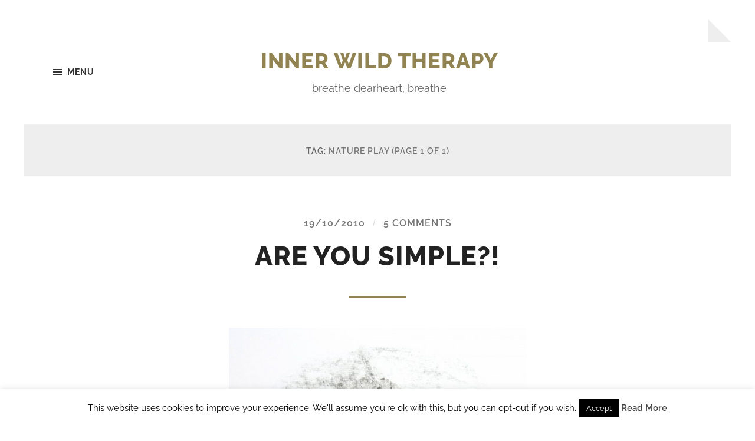

--- FILE ---
content_type: text/html; charset=UTF-8
request_url: https://www.innerwildtherapy.com/tag/nature-play/
body_size: 12107
content:
<!DOCTYPE html>

<html class="no-js" dir="ltr" lang="en-US" prefix="og: https://ogp.me/ns#">

	<head profile="http://gmpg.org/xfn/11">
		
		<meta http-equiv="Content-type" content="text/html;charset=UTF-8">
		<meta name="viewport" content="width=device-width, initial-scale=1.0" />
																				 
		<title>nature play | inner wild therapy</title>

		<!-- All in One SEO 4.9.3 - aioseo.com -->
	<meta name="robots" content="max-image-preview:large" />
	<link rel="canonical" href="https://www.innerwildtherapy.com/tag/nature-play/" />
	<meta name="generator" content="All in One SEO (AIOSEO) 4.9.3" />
		<script type="application/ld+json" class="aioseo-schema">
			{"@context":"https:\/\/schema.org","@graph":[{"@type":"BreadcrumbList","@id":"https:\/\/www.innerwildtherapy.com\/tag\/nature-play\/#breadcrumblist","itemListElement":[{"@type":"ListItem","@id":"https:\/\/www.innerwildtherapy.com#listItem","position":1,"name":"Home","item":"https:\/\/www.innerwildtherapy.com","nextItem":{"@type":"ListItem","@id":"https:\/\/www.innerwildtherapy.com\/tag\/nature-play\/#listItem","name":"nature play"}},{"@type":"ListItem","@id":"https:\/\/www.innerwildtherapy.com\/tag\/nature-play\/#listItem","position":2,"name":"nature play","previousItem":{"@type":"ListItem","@id":"https:\/\/www.innerwildtherapy.com#listItem","name":"Home"}}]},{"@type":"CollectionPage","@id":"https:\/\/www.innerwildtherapy.com\/tag\/nature-play\/#collectionpage","url":"https:\/\/www.innerwildtherapy.com\/tag\/nature-play\/","name":"nature play | inner wild therapy","inLanguage":"en-US","isPartOf":{"@id":"https:\/\/www.innerwildtherapy.com\/#website"},"breadcrumb":{"@id":"https:\/\/www.innerwildtherapy.com\/tag\/nature-play\/#breadcrumblist"}},{"@type":"Organization","@id":"https:\/\/www.innerwildtherapy.com\/#organization","name":"inner wild therapy","description":"breathe dearheart, breathe","url":"https:\/\/www.innerwildtherapy.com\/"},{"@type":"WebSite","@id":"https:\/\/www.innerwildtherapy.com\/#website","url":"https:\/\/www.innerwildtherapy.com\/","name":"inner wild therapy","description":"breathe dearheart, breathe","inLanguage":"en-US","publisher":{"@id":"https:\/\/www.innerwildtherapy.com\/#organization"}}]}
		</script>
		<!-- All in One SEO -->

<script>document.documentElement.className = document.documentElement.className.replace("no-js","js");</script>
<link rel='dns-prefetch' href='//secure.gravatar.com' />
<link rel='dns-prefetch' href='//stats.wp.com' />
<link rel='dns-prefetch' href='//v0.wordpress.com' />
<link rel='dns-prefetch' href='//jetpack.wordpress.com' />
<link rel='dns-prefetch' href='//s0.wp.com' />
<link rel='dns-prefetch' href='//public-api.wordpress.com' />
<link rel='dns-prefetch' href='//0.gravatar.com' />
<link rel='dns-prefetch' href='//1.gravatar.com' />
<link rel='dns-prefetch' href='//2.gravatar.com' />
<link rel="alternate" type="application/rss+xml" title="inner wild therapy &raquo; Feed" href="https://www.innerwildtherapy.com/feed/" />
<link rel="alternate" type="application/rss+xml" title="inner wild therapy &raquo; Comments Feed" href="https://www.innerwildtherapy.com/comments/feed/" />
<link rel="alternate" type="application/rss+xml" title="inner wild therapy &raquo; nature play Tag Feed" href="https://www.innerwildtherapy.com/tag/nature-play/feed/" />
<style id='wp-img-auto-sizes-contain-inline-css' type='text/css'>
img:is([sizes=auto i],[sizes^="auto," i]){contain-intrinsic-size:3000px 1500px}
/*# sourceURL=wp-img-auto-sizes-contain-inline-css */
</style>
<style id='wp-emoji-styles-inline-css' type='text/css'>

	img.wp-smiley, img.emoji {
		display: inline !important;
		border: none !important;
		box-shadow: none !important;
		height: 1em !important;
		width: 1em !important;
		margin: 0 0.07em !important;
		vertical-align: -0.1em !important;
		background: none !important;
		padding: 0 !important;
	}
/*# sourceURL=wp-emoji-styles-inline-css */
</style>
<style id='wp-block-library-inline-css' type='text/css'>
:root{--wp-block-synced-color:#7a00df;--wp-block-synced-color--rgb:122,0,223;--wp-bound-block-color:var(--wp-block-synced-color);--wp-editor-canvas-background:#ddd;--wp-admin-theme-color:#007cba;--wp-admin-theme-color--rgb:0,124,186;--wp-admin-theme-color-darker-10:#006ba1;--wp-admin-theme-color-darker-10--rgb:0,107,160.5;--wp-admin-theme-color-darker-20:#005a87;--wp-admin-theme-color-darker-20--rgb:0,90,135;--wp-admin-border-width-focus:2px}@media (min-resolution:192dpi){:root{--wp-admin-border-width-focus:1.5px}}.wp-element-button{cursor:pointer}:root .has-very-light-gray-background-color{background-color:#eee}:root .has-very-dark-gray-background-color{background-color:#313131}:root .has-very-light-gray-color{color:#eee}:root .has-very-dark-gray-color{color:#313131}:root .has-vivid-green-cyan-to-vivid-cyan-blue-gradient-background{background:linear-gradient(135deg,#00d084,#0693e3)}:root .has-purple-crush-gradient-background{background:linear-gradient(135deg,#34e2e4,#4721fb 50%,#ab1dfe)}:root .has-hazy-dawn-gradient-background{background:linear-gradient(135deg,#faaca8,#dad0ec)}:root .has-subdued-olive-gradient-background{background:linear-gradient(135deg,#fafae1,#67a671)}:root .has-atomic-cream-gradient-background{background:linear-gradient(135deg,#fdd79a,#004a59)}:root .has-nightshade-gradient-background{background:linear-gradient(135deg,#330968,#31cdcf)}:root .has-midnight-gradient-background{background:linear-gradient(135deg,#020381,#2874fc)}:root{--wp--preset--font-size--normal:16px;--wp--preset--font-size--huge:42px}.has-regular-font-size{font-size:1em}.has-larger-font-size{font-size:2.625em}.has-normal-font-size{font-size:var(--wp--preset--font-size--normal)}.has-huge-font-size{font-size:var(--wp--preset--font-size--huge)}.has-text-align-center{text-align:center}.has-text-align-left{text-align:left}.has-text-align-right{text-align:right}.has-fit-text{white-space:nowrap!important}#end-resizable-editor-section{display:none}.aligncenter{clear:both}.items-justified-left{justify-content:flex-start}.items-justified-center{justify-content:center}.items-justified-right{justify-content:flex-end}.items-justified-space-between{justify-content:space-between}.screen-reader-text{border:0;clip-path:inset(50%);height:1px;margin:-1px;overflow:hidden;padding:0;position:absolute;width:1px;word-wrap:normal!important}.screen-reader-text:focus{background-color:#ddd;clip-path:none;color:#444;display:block;font-size:1em;height:auto;left:5px;line-height:normal;padding:15px 23px 14px;text-decoration:none;top:5px;width:auto;z-index:100000}html :where(.has-border-color){border-style:solid}html :where([style*=border-top-color]){border-top-style:solid}html :where([style*=border-right-color]){border-right-style:solid}html :where([style*=border-bottom-color]){border-bottom-style:solid}html :where([style*=border-left-color]){border-left-style:solid}html :where([style*=border-width]){border-style:solid}html :where([style*=border-top-width]){border-top-style:solid}html :where([style*=border-right-width]){border-right-style:solid}html :where([style*=border-bottom-width]){border-bottom-style:solid}html :where([style*=border-left-width]){border-left-style:solid}html :where(img[class*=wp-image-]){height:auto;max-width:100%}:where(figure){margin:0 0 1em}html :where(.is-position-sticky){--wp-admin--admin-bar--position-offset:var(--wp-admin--admin-bar--height,0px)}@media screen and (max-width:600px){html :where(.is-position-sticky){--wp-admin--admin-bar--position-offset:0px}}

/*# sourceURL=wp-block-library-inline-css */
</style><style id='global-styles-inline-css' type='text/css'>
:root{--wp--preset--aspect-ratio--square: 1;--wp--preset--aspect-ratio--4-3: 4/3;--wp--preset--aspect-ratio--3-4: 3/4;--wp--preset--aspect-ratio--3-2: 3/2;--wp--preset--aspect-ratio--2-3: 2/3;--wp--preset--aspect-ratio--16-9: 16/9;--wp--preset--aspect-ratio--9-16: 9/16;--wp--preset--color--black: #333;--wp--preset--color--cyan-bluish-gray: #abb8c3;--wp--preset--color--white: #fff;--wp--preset--color--pale-pink: #f78da7;--wp--preset--color--vivid-red: #cf2e2e;--wp--preset--color--luminous-vivid-orange: #ff6900;--wp--preset--color--luminous-vivid-amber: #fcb900;--wp--preset--color--light-green-cyan: #7bdcb5;--wp--preset--color--vivid-green-cyan: #00d084;--wp--preset--color--pale-cyan-blue: #8ed1fc;--wp--preset--color--vivid-cyan-blue: #0693e3;--wp--preset--color--vivid-purple: #9b51e0;--wp--preset--color--accent: #928452;--wp--preset--color--dark-gray: #555;--wp--preset--color--medium-gray: #777;--wp--preset--color--light-gray: #767676;--wp--preset--gradient--vivid-cyan-blue-to-vivid-purple: linear-gradient(135deg,rgb(6,147,227) 0%,rgb(155,81,224) 100%);--wp--preset--gradient--light-green-cyan-to-vivid-green-cyan: linear-gradient(135deg,rgb(122,220,180) 0%,rgb(0,208,130) 100%);--wp--preset--gradient--luminous-vivid-amber-to-luminous-vivid-orange: linear-gradient(135deg,rgb(252,185,0) 0%,rgb(255,105,0) 100%);--wp--preset--gradient--luminous-vivid-orange-to-vivid-red: linear-gradient(135deg,rgb(255,105,0) 0%,rgb(207,46,46) 100%);--wp--preset--gradient--very-light-gray-to-cyan-bluish-gray: linear-gradient(135deg,rgb(238,238,238) 0%,rgb(169,184,195) 100%);--wp--preset--gradient--cool-to-warm-spectrum: linear-gradient(135deg,rgb(74,234,220) 0%,rgb(151,120,209) 20%,rgb(207,42,186) 40%,rgb(238,44,130) 60%,rgb(251,105,98) 80%,rgb(254,248,76) 100%);--wp--preset--gradient--blush-light-purple: linear-gradient(135deg,rgb(255,206,236) 0%,rgb(152,150,240) 100%);--wp--preset--gradient--blush-bordeaux: linear-gradient(135deg,rgb(254,205,165) 0%,rgb(254,45,45) 50%,rgb(107,0,62) 100%);--wp--preset--gradient--luminous-dusk: linear-gradient(135deg,rgb(255,203,112) 0%,rgb(199,81,192) 50%,rgb(65,88,208) 100%);--wp--preset--gradient--pale-ocean: linear-gradient(135deg,rgb(255,245,203) 0%,rgb(182,227,212) 50%,rgb(51,167,181) 100%);--wp--preset--gradient--electric-grass: linear-gradient(135deg,rgb(202,248,128) 0%,rgb(113,206,126) 100%);--wp--preset--gradient--midnight: linear-gradient(135deg,rgb(2,3,129) 0%,rgb(40,116,252) 100%);--wp--preset--font-size--small: 18px;--wp--preset--font-size--medium: 20px;--wp--preset--font-size--large: 26px;--wp--preset--font-size--x-large: 42px;--wp--preset--font-size--normal: 21px;--wp--preset--font-size--larger: 32px;--wp--preset--spacing--20: 0.44rem;--wp--preset--spacing--30: 0.67rem;--wp--preset--spacing--40: 1rem;--wp--preset--spacing--50: 1.5rem;--wp--preset--spacing--60: 2.25rem;--wp--preset--spacing--70: 3.38rem;--wp--preset--spacing--80: 5.06rem;--wp--preset--shadow--natural: 6px 6px 9px rgba(0, 0, 0, 0.2);--wp--preset--shadow--deep: 12px 12px 50px rgba(0, 0, 0, 0.4);--wp--preset--shadow--sharp: 6px 6px 0px rgba(0, 0, 0, 0.2);--wp--preset--shadow--outlined: 6px 6px 0px -3px rgb(255, 255, 255), 6px 6px rgb(0, 0, 0);--wp--preset--shadow--crisp: 6px 6px 0px rgb(0, 0, 0);}:where(.is-layout-flex){gap: 0.5em;}:where(.is-layout-grid){gap: 0.5em;}body .is-layout-flex{display: flex;}.is-layout-flex{flex-wrap: wrap;align-items: center;}.is-layout-flex > :is(*, div){margin: 0;}body .is-layout-grid{display: grid;}.is-layout-grid > :is(*, div){margin: 0;}:where(.wp-block-columns.is-layout-flex){gap: 2em;}:where(.wp-block-columns.is-layout-grid){gap: 2em;}:where(.wp-block-post-template.is-layout-flex){gap: 1.25em;}:where(.wp-block-post-template.is-layout-grid){gap: 1.25em;}.has-black-color{color: var(--wp--preset--color--black) !important;}.has-cyan-bluish-gray-color{color: var(--wp--preset--color--cyan-bluish-gray) !important;}.has-white-color{color: var(--wp--preset--color--white) !important;}.has-pale-pink-color{color: var(--wp--preset--color--pale-pink) !important;}.has-vivid-red-color{color: var(--wp--preset--color--vivid-red) !important;}.has-luminous-vivid-orange-color{color: var(--wp--preset--color--luminous-vivid-orange) !important;}.has-luminous-vivid-amber-color{color: var(--wp--preset--color--luminous-vivid-amber) !important;}.has-light-green-cyan-color{color: var(--wp--preset--color--light-green-cyan) !important;}.has-vivid-green-cyan-color{color: var(--wp--preset--color--vivid-green-cyan) !important;}.has-pale-cyan-blue-color{color: var(--wp--preset--color--pale-cyan-blue) !important;}.has-vivid-cyan-blue-color{color: var(--wp--preset--color--vivid-cyan-blue) !important;}.has-vivid-purple-color{color: var(--wp--preset--color--vivid-purple) !important;}.has-black-background-color{background-color: var(--wp--preset--color--black) !important;}.has-cyan-bluish-gray-background-color{background-color: var(--wp--preset--color--cyan-bluish-gray) !important;}.has-white-background-color{background-color: var(--wp--preset--color--white) !important;}.has-pale-pink-background-color{background-color: var(--wp--preset--color--pale-pink) !important;}.has-vivid-red-background-color{background-color: var(--wp--preset--color--vivid-red) !important;}.has-luminous-vivid-orange-background-color{background-color: var(--wp--preset--color--luminous-vivid-orange) !important;}.has-luminous-vivid-amber-background-color{background-color: var(--wp--preset--color--luminous-vivid-amber) !important;}.has-light-green-cyan-background-color{background-color: var(--wp--preset--color--light-green-cyan) !important;}.has-vivid-green-cyan-background-color{background-color: var(--wp--preset--color--vivid-green-cyan) !important;}.has-pale-cyan-blue-background-color{background-color: var(--wp--preset--color--pale-cyan-blue) !important;}.has-vivid-cyan-blue-background-color{background-color: var(--wp--preset--color--vivid-cyan-blue) !important;}.has-vivid-purple-background-color{background-color: var(--wp--preset--color--vivid-purple) !important;}.has-black-border-color{border-color: var(--wp--preset--color--black) !important;}.has-cyan-bluish-gray-border-color{border-color: var(--wp--preset--color--cyan-bluish-gray) !important;}.has-white-border-color{border-color: var(--wp--preset--color--white) !important;}.has-pale-pink-border-color{border-color: var(--wp--preset--color--pale-pink) !important;}.has-vivid-red-border-color{border-color: var(--wp--preset--color--vivid-red) !important;}.has-luminous-vivid-orange-border-color{border-color: var(--wp--preset--color--luminous-vivid-orange) !important;}.has-luminous-vivid-amber-border-color{border-color: var(--wp--preset--color--luminous-vivid-amber) !important;}.has-light-green-cyan-border-color{border-color: var(--wp--preset--color--light-green-cyan) !important;}.has-vivid-green-cyan-border-color{border-color: var(--wp--preset--color--vivid-green-cyan) !important;}.has-pale-cyan-blue-border-color{border-color: var(--wp--preset--color--pale-cyan-blue) !important;}.has-vivid-cyan-blue-border-color{border-color: var(--wp--preset--color--vivid-cyan-blue) !important;}.has-vivid-purple-border-color{border-color: var(--wp--preset--color--vivid-purple) !important;}.has-vivid-cyan-blue-to-vivid-purple-gradient-background{background: var(--wp--preset--gradient--vivid-cyan-blue-to-vivid-purple) !important;}.has-light-green-cyan-to-vivid-green-cyan-gradient-background{background: var(--wp--preset--gradient--light-green-cyan-to-vivid-green-cyan) !important;}.has-luminous-vivid-amber-to-luminous-vivid-orange-gradient-background{background: var(--wp--preset--gradient--luminous-vivid-amber-to-luminous-vivid-orange) !important;}.has-luminous-vivid-orange-to-vivid-red-gradient-background{background: var(--wp--preset--gradient--luminous-vivid-orange-to-vivid-red) !important;}.has-very-light-gray-to-cyan-bluish-gray-gradient-background{background: var(--wp--preset--gradient--very-light-gray-to-cyan-bluish-gray) !important;}.has-cool-to-warm-spectrum-gradient-background{background: var(--wp--preset--gradient--cool-to-warm-spectrum) !important;}.has-blush-light-purple-gradient-background{background: var(--wp--preset--gradient--blush-light-purple) !important;}.has-blush-bordeaux-gradient-background{background: var(--wp--preset--gradient--blush-bordeaux) !important;}.has-luminous-dusk-gradient-background{background: var(--wp--preset--gradient--luminous-dusk) !important;}.has-pale-ocean-gradient-background{background: var(--wp--preset--gradient--pale-ocean) !important;}.has-electric-grass-gradient-background{background: var(--wp--preset--gradient--electric-grass) !important;}.has-midnight-gradient-background{background: var(--wp--preset--gradient--midnight) !important;}.has-small-font-size{font-size: var(--wp--preset--font-size--small) !important;}.has-medium-font-size{font-size: var(--wp--preset--font-size--medium) !important;}.has-large-font-size{font-size: var(--wp--preset--font-size--large) !important;}.has-x-large-font-size{font-size: var(--wp--preset--font-size--x-large) !important;}
/*# sourceURL=global-styles-inline-css */
</style>

<style id='classic-theme-styles-inline-css' type='text/css'>
/*! This file is auto-generated */
.wp-block-button__link{color:#fff;background-color:#32373c;border-radius:9999px;box-shadow:none;text-decoration:none;padding:calc(.667em + 2px) calc(1.333em + 2px);font-size:1.125em}.wp-block-file__button{background:#32373c;color:#fff;text-decoration:none}
/*# sourceURL=/wp-includes/css/classic-themes.min.css */
</style>
<link rel='stylesheet' id='cookie-law-info-css' href='https://www.innerwildtherapy.com/wp-content/plugins/cookie-law-info/legacy/public/css/cookie-law-info-public.css?ver=3.4.0' type='text/css' media='all' />
<link rel='stylesheet' id='cookie-law-info-gdpr-css' href='https://www.innerwildtherapy.com/wp-content/plugins/cookie-law-info/legacy/public/css/cookie-law-info-gdpr.css?ver=3.4.0' type='text/css' media='all' />
<link rel='stylesheet' id='hoffman_googleFonts-css' href='https://www.innerwildtherapy.com/wp-content/themes/hoffman/assets/css/fonts.css?ver=6.9' type='text/css' media='all' />
<link rel='stylesheet' id='hoffman_genericons-css' href='https://www.innerwildtherapy.com/wp-content/themes/hoffman/assets/css/genericons.min.css?ver=6.9' type='text/css' media='all' />
<link rel='stylesheet' id='hoffman_style-css' href='https://www.innerwildtherapy.com/wp-content/themes/hoffman/style.css?ver=2.1.2' type='text/css' media='all' />
<style id='hoffman_style-inline-css' type='text/css'>
.wrapper:after { border-top-color:#ffffff; }.wrapper:after { border-right-color:#ffffff; }
/*# sourceURL=hoffman_style-inline-css */
</style>
<script type="text/javascript" src="https://www.innerwildtherapy.com/wp-includes/js/jquery/jquery.min.js?ver=3.7.1" id="jquery-core-js"></script>
<script type="text/javascript" src="https://www.innerwildtherapy.com/wp-includes/js/jquery/jquery-migrate.min.js?ver=3.4.1" id="jquery-migrate-js"></script>
<script type="text/javascript" id="cookie-law-info-js-extra">
/* <![CDATA[ */
var Cli_Data = {"nn_cookie_ids":[],"cookielist":[],"non_necessary_cookies":[],"ccpaEnabled":"","ccpaRegionBased":"","ccpaBarEnabled":"","strictlyEnabled":["necessary","obligatoire"],"ccpaType":"gdpr","js_blocking":"","custom_integration":"","triggerDomRefresh":"","secure_cookies":""};
var cli_cookiebar_settings = {"animate_speed_hide":"500","animate_speed_show":"500","background":"#fff","border":"#444","border_on":"","button_1_button_colour":"#000","button_1_button_hover":"#000000","button_1_link_colour":"#fff","button_1_as_button":"1","button_1_new_win":"","button_2_button_colour":"#333","button_2_button_hover":"#292929","button_2_link_colour":"#444","button_2_as_button":"","button_2_hidebar":"","button_3_button_colour":"#000","button_3_button_hover":"#000000","button_3_link_colour":"#fff","button_3_as_button":"1","button_3_new_win":"","button_4_button_colour":"#000","button_4_button_hover":"#000000","button_4_link_colour":"#62a329","button_4_as_button":"","button_7_button_colour":"#61a229","button_7_button_hover":"#4e8221","button_7_link_colour":"#fff","button_7_as_button":"1","button_7_new_win":"","font_family":"inherit","header_fix":"","notify_animate_hide":"1","notify_animate_show":"","notify_div_id":"#cookie-law-info-bar","notify_position_horizontal":"right","notify_position_vertical":"bottom","scroll_close":"","scroll_close_reload":"","accept_close_reload":"","reject_close_reload":"","showagain_tab":"1","showagain_background":"#fff","showagain_border":"#000","showagain_div_id":"#cookie-law-info-again","showagain_x_position":"100px","text":"#000","show_once_yn":"","show_once":"10000","logging_on":"","as_popup":"","popup_overlay":"1","bar_heading_text":"","cookie_bar_as":"banner","popup_showagain_position":"bottom-right","widget_position":"left"};
var log_object = {"ajax_url":"https://www.innerwildtherapy.com/wp-admin/admin-ajax.php"};
//# sourceURL=cookie-law-info-js-extra
/* ]]> */
</script>
<script type="text/javascript" src="https://www.innerwildtherapy.com/wp-content/plugins/cookie-law-info/legacy/public/js/cookie-law-info-public.js?ver=3.4.0" id="cookie-law-info-js"></script>
<script type="text/javascript" src="https://www.innerwildtherapy.com/wp-content/themes/hoffman/assets/js/flexslider.min.js?ver=2.7.0" id="hoffman_flexslider-js"></script>
<link rel="https://api.w.org/" href="https://www.innerwildtherapy.com/wp-json/" /><link rel="alternate" title="JSON" type="application/json" href="https://www.innerwildtherapy.com/wp-json/wp/v2/tags/388" /><link rel="EditURI" type="application/rsd+xml" title="RSD" href="https://www.innerwildtherapy.com/xmlrpc.php?rsd" />
<meta name="generator" content="WordPress 6.9" />
	<style>img#wpstats{display:none}</style>
		<style type="text/css" id="custom-background-css">
body.custom-background { background-color: #ffffff; }
</style>
		
	<link rel='stylesheet' id='gravatar-profile-widget-css' href='https://www.innerwildtherapy.com/wp-content/plugins/jetpack/modules/widgets/gravatar-profile.css?ver=20120711' type='text/css' media='all' />
<link rel='stylesheet' id='gravatar-card-services-css' href='https://secure.gravatar.com/css/services.css?ver=202605' type='text/css' media='all' />
</head>
	
	<body class="archive tag tag-nature-play tag-388 custom-background wp-theme-hoffman no-featured-image has-custom-background">

			
		<div class="wrapper" id="wrapper">
	
			<header class="header group">

				<button class="nav-toggle show-desktop">
					<div class="bars">
						<div class="bar"></div>
						<div class="bar"></div>
						<div class="bar"></div>
					</div>
					<p>
						<span class="menu">Menu</span>
						<span class="close">Close</span>
					</p>
				</button>

				<div class="header-titles">

					
						<div class="blog-title">
							<a href="https://www.innerwildtherapy.com" rel="home">inner wild therapy</a>
						</div>
					
													<p class="blog-description">breathe dearheart, breathe</p>
											
					
				</div><!-- .header-titles -->
				
				<ul class="menu-social">

	
</ul><!-- .menu-social -->								
			</header><!-- .header -->
			
			<div class="navigation bg-dark hidden">
		
				<div class="section-inner">
				
					<ul class="main-menu group">
						
						<li id="menu-item-526" class="menu-item menu-item-type-taxonomy menu-item-object-category menu-item-526"><a href="https://www.innerwildtherapy.com/category/inner-wild-liberation/">Inner wild liberation</a></li>
<li id="menu-item-527" class="menu-item menu-item-type-taxonomy menu-item-object-category menu-item-527"><a href="https://www.innerwildtherapy.com/category/humankind/">Humankind</a></li>
<li id="menu-item-528" class="menu-item menu-item-type-taxonomy menu-item-object-category menu-item-528"><a href="https://www.innerwildtherapy.com/category/inspiration/">Inspiration</a></li>
<li id="menu-item-529" class="menu-item menu-item-type-taxonomy menu-item-object-category menu-item-529"><a href="https://www.innerwildtherapy.com/category/creativity/">Creativity</a></li>
<li id="menu-item-530" class="menu-item menu-item-type-taxonomy menu-item-object-category menu-item-530"><a href="https://www.innerwildtherapy.com/category/nature/">Nature</a></li>
<li id="menu-item-531" class="menu-item menu-item-type-taxonomy menu-item-object-category menu-item-531"><a href="https://www.innerwildtherapy.com/category/simple-bliss/">Simple bliss</a></li>
<li id="menu-item-532" class="menu-item menu-item-type-taxonomy menu-item-object-category menu-item-532"><a href="https://www.innerwildtherapy.com/category/stripping-away/">Stripping away</a></li>
<li id="menu-item-533" class="menu-item menu-item-type-taxonomy menu-item-object-category menu-item-533"><a href="https://www.innerwildtherapy.com/category/imagination/">Imagination</a></li>
<li id="menu-item-513" class="menu-item menu-item-type-post_type menu-item-object-page menu-item-513"><a href="https://www.innerwildtherapy.com/about/">ABOUT</a></li>
							
					 </ul>
					 
					 <ul class="mobile-menu hidden">
						
						<li class="menu-item menu-item-type-taxonomy menu-item-object-category menu-item-526"><a href="https://www.innerwildtherapy.com/category/inner-wild-liberation/">Inner wild liberation</a></li>
<li class="menu-item menu-item-type-taxonomy menu-item-object-category menu-item-527"><a href="https://www.innerwildtherapy.com/category/humankind/">Humankind</a></li>
<li class="menu-item menu-item-type-taxonomy menu-item-object-category menu-item-528"><a href="https://www.innerwildtherapy.com/category/inspiration/">Inspiration</a></li>
<li class="menu-item menu-item-type-taxonomy menu-item-object-category menu-item-529"><a href="https://www.innerwildtherapy.com/category/creativity/">Creativity</a></li>
<li class="menu-item menu-item-type-taxonomy menu-item-object-category menu-item-530"><a href="https://www.innerwildtherapy.com/category/nature/">Nature</a></li>
<li class="menu-item menu-item-type-taxonomy menu-item-object-category menu-item-531"><a href="https://www.innerwildtherapy.com/category/simple-bliss/">Simple bliss</a></li>
<li class="menu-item menu-item-type-taxonomy menu-item-object-category menu-item-532"><a href="https://www.innerwildtherapy.com/category/stripping-away/">Stripping away</a></li>
<li class="menu-item menu-item-type-taxonomy menu-item-object-category menu-item-533"><a href="https://www.innerwildtherapy.com/category/imagination/">Imagination</a></li>
<li class="menu-item menu-item-type-post_type menu-item-object-page menu-item-513"><a href="https://www.innerwildtherapy.com/about/">ABOUT</a></li>
						
					</ul>
						
				</div><!-- .section-inner -->
					
			</div><!-- .navigation -->
<div class="content">

	
		<header class="archive-header">

			<div class="section-inner">
		
				<h1 class="archive-title">
				
					Tag: <span>nature play</span>						<span class="archive-subtitle">(page 1 of 1)</span>
										
				</h1>

								
			</div><!-- .section-inner -->

		</header><!-- .archive-header -->
		
																		                    
		
		<div class="posts" id="posts">

			<article id="post-382" class="post-382 post type-post status-publish format-standard hentry category-nature category-simple-bliss tag-autumn-colors tag-conkers tag-crunching-leaves tag-fall tag-horse-chestnut tag-leaf-rubbing tag-nature-play tag-nature-walk tag-playing-with-leaves tag-simple-pleasures tag-simplicity tag-studying-leaves tag-trees tag-wax-crayons no-featured-image">

		
	<div class="post-inner section-inner thin">
		
		<div class="post-header">
			
			<div class="post-meta top">

				<a href="https://www.innerwildtherapy.com/2010/10/are-you-simple/">19/10/2010</a>
				
				<span class="sep">/</span> <a href="https://www.innerwildtherapy.com/2010/10/are-you-simple/#comments">5 Comments</a>				
			</div>
			
		    <h2 class="post-title"><a href="https://www.innerwildtherapy.com/2010/10/are-you-simple/">Are you simple?!</a></h2>
		    	    
		</div><!-- .post-header -->
		
		<div class="post-content entry-content">
			<p><a href="https://www.innerwildtherapy.com/wp-content/uploads/2010/10/P1020303.jpg"><img fetchpriority="high" decoding="async" class="alignnone size-full wp-image-383" title="P1020303" src="https://www.innerwildtherapy.com/wp-content/uploads/2010/10/P1020303-e1287526219837.jpg" alt="" width="505" height="463" /></a></p>
<p>It strikes me as ironic that the adjective &#8220;simple&#8221; is used by the less loving among us to insult a person. In Scotland, &#8220;Are you simple?!&#8221; means are you dumb, stupid, intellectually-retarded?</p>
<p>It&#8217;s ironic because so many of us actively pursue a sense of simplicity, a stillness of mind, a simple way of being. As a complex individual I even think that a state of genuine simple-mindedness might be a form of self-actualization.</p>
<p>And this leads me to the glory of our indulgence in simple Autumnal bliss the other day (and yes, I do believe we did look &#8216;simple&#8217; while we enjoyed it).</p>
<p>We had a woven basket and into this basket went Autumn leaves of every shade of green, yellow, gold, brown and red you can imagine. It&#8217;s so lovely to have an excuse to study the intricacies and minutae of our local neighbourhood &#8211; this day it was leaf collecting.</p>
<p>Huge sycamores in reds and brown, little beech leaves with serrated edges, birch leaves in shining buttery yellow and gigantic horse chestnut leaves &#8211; and oh! heaven &#8211; round, smooth, rich brown shiny conkers nestled in their perfect spiky green cases all velvety soft and yielding inside. We press them to our noses to smell as if their luscious looks weren&#8217;t enough for us.</p>
<p>And now, perhaps dropped by a fairy, a tiny acorn cup. Maybe this Leaf Fairy spilled her honey nectar drink when she dropped her acorn cup? Maybe a pixie stole it?</p>
<p><a href="https://www.innerwildtherapy.com/wp-content/uploads/2010/10/P1020304_2-e1287526286167.jpg"><img decoding="async" class="alignnone size-full wp-image-384" title="P1020304_2" src="https://www.innerwildtherapy.com/wp-content/uploads/2010/10/P1020304_2-e1287526286167.jpg" alt="" width="505" height="516" /></a></p>
<p>The basket is full, leaves blowing out as the wind rises. We rush through the long grass coated in rustley leaves thinking of newly fallen snow. We meet one of our neighbours &#8211; another lovely everyday thing; the chatting with neighbours. She sees the basket of leaves and bursts to tell us that even though she is in her 60&#8217;s she still rushes through crispy leaves in the Fall &#8211; she conspiratorially tells us she seeks out big piles for crunchy, scrunching, runching ravaging!</p>
<p>We smile. The dog is walked. We are tired too. We are all very simple you see.</p>
<p>Home. Block wax crayons. White paper. Leaves. Rub.</p>
<p>At the table we make stupendous graphic art, homages to nature, in moments just by rubbing a crayon over paper over a leaf (see above).</p>
<p>A simple thing. Simple art from simple leaf beauty. We are the only people in the whole world to have seen the detail of these leaves, their veins, skin, breaking down fibres, fading colors and seeping moisture.</p>
<p>Yes, we are simple.</p>
		</div>
	
	</div><!-- .post-inner -->

</article><!-- .post -->		
		</div><!-- .posts -->
	
		
			
</div><!-- .content.section-inner -->
	              	        
		
			<div class="footer">
					
				<div class="section-inner group">
				
											<div class="column column-1 one-third">
							<div class="widgets">
								<div id="grofile-2" class="widget widget-grofile grofile"><div class="widget-content">			<img
				src="https://1.gravatar.com/avatar/b3f22f6a24ed4011086f9e9d5bdefe4d?s=320"
				srcset="https://1.gravatar.com/avatar/b3f22f6a24ed4011086f9e9d5bdefe4d?s=320 1x, https://1.gravatar.com/avatar/b3f22f6a24ed4011086f9e9d5bdefe4d?s=480 1.5x, https://1.gravatar.com/avatar/b3f22f6a24ed4011086f9e9d5bdefe4d?s=640 2x, https://1.gravatar.com/avatar/b3f22f6a24ed4011086f9e9d5bdefe4d?s=960 3x, https://1.gravatar.com/avatar/b3f22f6a24ed4011086f9e9d5bdefe4d?s=1280 4x"
				class="grofile-thumbnail no-grav"
				alt="Flora Kennedy"
				loading="lazy" />
			<div class="grofile-meta">
				<h4><a href="https://gravatar.com/innerwildtherapy">Flora Kennedy</a></h4>
				<p>Author, poet, creative director</p>
			</div>

			
			<p><a href="https://gravatar.com/innerwildtherapy" class="grofile-full-link">
				View Full Profile &rarr;			</a></p>

			</div></div>							</div>
						</div><!-- .column-1 -->
											
											<div class="column column-2 one-third">
							<div class="widgets">
								<div id="text-19" class="widget widget_text"><div class="widget-content"><h3 class="widget-title">inner wild therapy, breathe dearheart, breathe</h3>			<div class="textwidget"><p>Your inner wild might enjoy playing in the wilderness. We like wilderness, and wildness, around here ... don't we?</p>
</div>
		</div></div><div id="text-30" class="widget widget_text"><div class="widget-content">			<div class="textwidget"><p><a href="https://www.innerwildtherapy.com/about/">ABOUT & CONTACT</a></p>
</div>
		</div></div><div id="categories-6" class="widget widget_categories"><div class="widget-content"><h3 class="widget-title">Categories</h3>
			<ul>
					<li class="cat-item cat-item-4"><a href="https://www.innerwildtherapy.com/category/civility/">Civility</a>
</li>
	<li class="cat-item cat-item-5"><a href="https://www.innerwildtherapy.com/category/creativity/">Creativity</a>
</li>
	<li class="cat-item cat-item-88"><a href="https://www.innerwildtherapy.com/category/cyber/">Cyber</a>
</li>
	<li class="cat-item cat-item-37"><a href="https://www.innerwildtherapy.com/category/humankind/">Humankind</a>
</li>
	<li class="cat-item cat-item-11"><a href="https://www.innerwildtherapy.com/category/imagination/">Imagination</a>
</li>
	<li class="cat-item cat-item-8"><a href="https://www.innerwildtherapy.com/category/inner-wild-liberation/">Inner wild liberation</a>
</li>
	<li class="cat-item cat-item-6"><a href="https://www.innerwildtherapy.com/category/inspiration/">Inspiration</a>
</li>
	<li class="cat-item cat-item-87"><a href="https://www.innerwildtherapy.com/category/nature/">Nature</a>
</li>
	<li class="cat-item cat-item-32"><a href="https://www.innerwildtherapy.com/category/simple-bliss/">Simple bliss</a>
</li>
	<li class="cat-item cat-item-83"><a href="https://www.innerwildtherapy.com/category/stripping-away/">Stripping away</a>
</li>
			</ul>

			</div></div><div id="search-4" class="widget widget_search"><div class="widget-content"><form role="search" method="get" class="search-form" action="https://www.innerwildtherapy.com/">
				<label>
					<span class="screen-reader-text">Search for:</span>
					<input type="search" class="search-field" placeholder="Search &hellip;" value="" name="s" />
				</label>
				<input type="submit" class="search-submit" value="Search" />
			</form></div></div><div id="text-31" class="widget widget_text"><div class="widget-content">			<div class="textwidget"></div>
		</div></div>							</div><!-- .widgets -->
						</div><!-- .column-2 -->
															
											<div class="column column-3 one-third">
							<div class="widgets">
								<div id="custom_html-2" class="widget_text widget widget_custom_html"><div class="widget_text widget-content"><h3 class="widget-title">elsewhere:</h3><div class="textwidget custom-html-widget"><p>Follow me on <a href="http://www.twitter.com/innerwild">Twitter</a>.</p>

<p>Read my novel <a href="http://www.amazon.co.uk/dp/B00KYWJXWU">THE WILD FOLK</a>.</p>

<p>You and your dog can deepen your bond by reading STORIES FOR MY DOG together <a href="https://amzn.to/2k8Y9cO
">fetch it from amazon</a></p>

<p>Looking for Inner Wild wilderness wear for dearhearts knitwear or knitting patterns? Visit sister site <a href="http://www.innerwild.com">Inner Wild</a> or the  <a href="http://www.innerwild.etsy.com">Inner Wild Etsy store</a>
<script type='text/javascript' src='http://www.etsy.com/etsy_mini.js'></script><script type='text/javascript'>new EtsyNameSpace.Mini(10668415, 'shop','thumbnail',1,1).renderIframe();</script></p></div></div></div>							</div><!-- .widgets -->
						</div><!-- .column-3 -->
					
				</div><!-- .footer-inner -->
			
			</div><!-- .footer -->

		
		<footer class="credits">

			<div class="section-inner">

				<div class="credits-menus">
					
					<ul class="credits-menu group">
								
						<li class="menu-item menu-item-type-taxonomy menu-item-object-category menu-item-526"><a href="https://www.innerwildtherapy.com/category/inner-wild-liberation/">Inner wild liberation</a></li>
<li class="menu-item menu-item-type-taxonomy menu-item-object-category menu-item-527"><a href="https://www.innerwildtherapy.com/category/humankind/">Humankind</a></li>
<li class="menu-item menu-item-type-taxonomy menu-item-object-category menu-item-528"><a href="https://www.innerwildtherapy.com/category/inspiration/">Inspiration</a></li>
<li class="menu-item menu-item-type-taxonomy menu-item-object-category menu-item-529"><a href="https://www.innerwildtherapy.com/category/creativity/">Creativity</a></li>
<li class="menu-item menu-item-type-taxonomy menu-item-object-category menu-item-530"><a href="https://www.innerwildtherapy.com/category/nature/">Nature</a></li>
<li class="menu-item menu-item-type-taxonomy menu-item-object-category menu-item-531"><a href="https://www.innerwildtherapy.com/category/simple-bliss/">Simple bliss</a></li>
<li class="menu-item menu-item-type-taxonomy menu-item-object-category menu-item-532"><a href="https://www.innerwildtherapy.com/category/stripping-away/">Stripping away</a></li>
<li class="menu-item menu-item-type-taxonomy menu-item-object-category menu-item-533"><a href="https://www.innerwildtherapy.com/category/imagination/">Imagination</a></li>
<li class="menu-item menu-item-type-post_type menu-item-object-page menu-item-513"><a href="https://www.innerwildtherapy.com/about/">ABOUT</a></li>

					</ul><!-- .credits-menu -->

					<ul class="menu-social">

	
</ul><!-- .menu-social -->
				</div><!-- .credits-menus -->

				<p>&copy; 2026 <a href="https://www.innerwildtherapy.com">inner wild therapy</a>. All rights reserved.</p>
				
				<p>Theme by <a href="https://andersnoren.se">Anders Nor&eacute;n</a>.</p>		
				
			</div><!-- .section-inner -->

		</footer><!-- .credits -->

		<script type="speculationrules">
{"prefetch":[{"source":"document","where":{"and":[{"href_matches":"/*"},{"not":{"href_matches":["/wp-*.php","/wp-admin/*","/wp-content/uploads/*","/wp-content/*","/wp-content/plugins/*","/wp-content/themes/hoffman/*","/*\\?(.+)"]}},{"not":{"selector_matches":"a[rel~=\"nofollow\"]"}},{"not":{"selector_matches":".no-prefetch, .no-prefetch a"}}]},"eagerness":"conservative"}]}
</script>
<!--googleoff: all--><div id="cookie-law-info-bar" data-nosnippet="true"><span>This website uses cookies to improve your experience. We'll assume you're ok with this, but you can opt-out if you wish.<a role='button' data-cli_action="accept" id="cookie_action_close_header" class="medium cli-plugin-button cli-plugin-main-button cookie_action_close_header cli_action_button wt-cli-accept-btn">Accept</a> <a href="https://www.innerwildtherapy.com" id="CONSTANT_OPEN_URL" target="_blank" class="cli-plugin-main-link">Read More</a></span></div><div id="cookie-law-info-again" data-nosnippet="true"><span id="cookie_hdr_showagain">Privacy &amp; Cookies Policy</span></div><div class="cli-modal" data-nosnippet="true" id="cliSettingsPopup" tabindex="-1" role="dialog" aria-labelledby="cliSettingsPopup" aria-hidden="true">
  <div class="cli-modal-dialog" role="document">
	<div class="cli-modal-content cli-bar-popup">
		  <button type="button" class="cli-modal-close" id="cliModalClose">
			<svg class="" viewBox="0 0 24 24"><path d="M19 6.41l-1.41-1.41-5.59 5.59-5.59-5.59-1.41 1.41 5.59 5.59-5.59 5.59 1.41 1.41 5.59-5.59 5.59 5.59 1.41-1.41-5.59-5.59z"></path><path d="M0 0h24v24h-24z" fill="none"></path></svg>
			<span class="wt-cli-sr-only">Close</span>
		  </button>
		  <div class="cli-modal-body">
			<div class="cli-container-fluid cli-tab-container">
	<div class="cli-row">
		<div class="cli-col-12 cli-align-items-stretch cli-px-0">
			<div class="cli-privacy-overview">
				<h4>Privacy Overview</h4>				<div class="cli-privacy-content">
					<div class="cli-privacy-content-text">This website uses cookies to improve your experience while you navigate through the website. Out of these, the cookies that are categorized as necessary are stored on your browser as they are essential for the working of basic functionalities of the website. We also use third-party cookies that help us analyze and understand how you use this website. These cookies will be stored in your browser only with your consent. You also have the option to opt-out of these cookies. But opting out of some of these cookies may affect your browsing experience.</div>
				</div>
				<a class="cli-privacy-readmore" aria-label="Show more" role="button" data-readmore-text="Show more" data-readless-text="Show less"></a>			</div>
		</div>
		<div class="cli-col-12 cli-align-items-stretch cli-px-0 cli-tab-section-container">
												<div class="cli-tab-section">
						<div class="cli-tab-header">
							<a role="button" tabindex="0" class="cli-nav-link cli-settings-mobile" data-target="necessary" data-toggle="cli-toggle-tab">
								Necessary							</a>
															<div class="wt-cli-necessary-checkbox">
									<input type="checkbox" class="cli-user-preference-checkbox"  id="wt-cli-checkbox-necessary" data-id="checkbox-necessary" checked="checked"  />
									<label class="form-check-label" for="wt-cli-checkbox-necessary">Necessary</label>
								</div>
								<span class="cli-necessary-caption">Always Enabled</span>
													</div>
						<div class="cli-tab-content">
							<div class="cli-tab-pane cli-fade" data-id="necessary">
								<div class="wt-cli-cookie-description">
									Necessary cookies are absolutely essential for the website to function properly. This category only includes cookies that ensures basic functionalities and security features of the website. These cookies do not store any personal information.								</div>
							</div>
						</div>
					</div>
																	<div class="cli-tab-section">
						<div class="cli-tab-header">
							<a role="button" tabindex="0" class="cli-nav-link cli-settings-mobile" data-target="non-necessary" data-toggle="cli-toggle-tab">
								Non-necessary							</a>
															<div class="cli-switch">
									<input type="checkbox" id="wt-cli-checkbox-non-necessary" class="cli-user-preference-checkbox"  data-id="checkbox-non-necessary" checked='checked' />
									<label for="wt-cli-checkbox-non-necessary" class="cli-slider" data-cli-enable="Enabled" data-cli-disable="Disabled"><span class="wt-cli-sr-only">Non-necessary</span></label>
								</div>
													</div>
						<div class="cli-tab-content">
							<div class="cli-tab-pane cli-fade" data-id="non-necessary">
								<div class="wt-cli-cookie-description">
									Any cookies that may not be particularly necessary for the website to function and is used specifically to collect user personal data via analytics, ads, other embedded contents are termed as non-necessary cookies. It is mandatory to procure user consent prior to running these cookies on your website.								</div>
							</div>
						</div>
					</div>
										</div>
	</div>
</div>
		  </div>
		  <div class="cli-modal-footer">
			<div class="wt-cli-element cli-container-fluid cli-tab-container">
				<div class="cli-row">
					<div class="cli-col-12 cli-align-items-stretch cli-px-0">
						<div class="cli-tab-footer wt-cli-privacy-overview-actions">
						
															<a id="wt-cli-privacy-save-btn" role="button" tabindex="0" data-cli-action="accept" class="wt-cli-privacy-btn cli_setting_save_button wt-cli-privacy-accept-btn cli-btn">SAVE &amp; ACCEPT</a>
													</div>
						
					</div>
				</div>
			</div>
		</div>
	</div>
  </div>
</div>
<div class="cli-modal-backdrop cli-fade cli-settings-overlay"></div>
<div class="cli-modal-backdrop cli-fade cli-popupbar-overlay"></div>
<!--googleon: all--><script type="text/javascript" src="https://www.innerwildtherapy.com/wp-content/themes/hoffman/assets/js/global.js?ver=2.1.2" id="hoffman_global-js"></script>
<script type="text/javascript" id="jetpack-stats-js-before">
/* <![CDATA[ */
_stq = window._stq || [];
_stq.push([ "view", {"v":"ext","blog":"13124614","post":"0","tz":"0","srv":"www.innerwildtherapy.com","arch_tag":"nature-play","arch_results":"1","j":"1:15.4"} ]);
_stq.push([ "clickTrackerInit", "13124614", "0" ]);
//# sourceURL=jetpack-stats-js-before
/* ]]> */
</script>
<script type="text/javascript" src="https://stats.wp.com/e-202605.js" id="jetpack-stats-js" defer="defer" data-wp-strategy="defer"></script>
<script id="wp-emoji-settings" type="application/json">
{"baseUrl":"https://s.w.org/images/core/emoji/17.0.2/72x72/","ext":".png","svgUrl":"https://s.w.org/images/core/emoji/17.0.2/svg/","svgExt":".svg","source":{"concatemoji":"https://www.innerwildtherapy.com/wp-includes/js/wp-emoji-release.min.js?ver=6.9"}}
</script>
<script type="module">
/* <![CDATA[ */
/*! This file is auto-generated */
const a=JSON.parse(document.getElementById("wp-emoji-settings").textContent),o=(window._wpemojiSettings=a,"wpEmojiSettingsSupports"),s=["flag","emoji"];function i(e){try{var t={supportTests:e,timestamp:(new Date).valueOf()};sessionStorage.setItem(o,JSON.stringify(t))}catch(e){}}function c(e,t,n){e.clearRect(0,0,e.canvas.width,e.canvas.height),e.fillText(t,0,0);t=new Uint32Array(e.getImageData(0,0,e.canvas.width,e.canvas.height).data);e.clearRect(0,0,e.canvas.width,e.canvas.height),e.fillText(n,0,0);const a=new Uint32Array(e.getImageData(0,0,e.canvas.width,e.canvas.height).data);return t.every((e,t)=>e===a[t])}function p(e,t){e.clearRect(0,0,e.canvas.width,e.canvas.height),e.fillText(t,0,0);var n=e.getImageData(16,16,1,1);for(let e=0;e<n.data.length;e++)if(0!==n.data[e])return!1;return!0}function u(e,t,n,a){switch(t){case"flag":return n(e,"\ud83c\udff3\ufe0f\u200d\u26a7\ufe0f","\ud83c\udff3\ufe0f\u200b\u26a7\ufe0f")?!1:!n(e,"\ud83c\udde8\ud83c\uddf6","\ud83c\udde8\u200b\ud83c\uddf6")&&!n(e,"\ud83c\udff4\udb40\udc67\udb40\udc62\udb40\udc65\udb40\udc6e\udb40\udc67\udb40\udc7f","\ud83c\udff4\u200b\udb40\udc67\u200b\udb40\udc62\u200b\udb40\udc65\u200b\udb40\udc6e\u200b\udb40\udc67\u200b\udb40\udc7f");case"emoji":return!a(e,"\ud83e\u1fac8")}return!1}function f(e,t,n,a){let r;const o=(r="undefined"!=typeof WorkerGlobalScope&&self instanceof WorkerGlobalScope?new OffscreenCanvas(300,150):document.createElement("canvas")).getContext("2d",{willReadFrequently:!0}),s=(o.textBaseline="top",o.font="600 32px Arial",{});return e.forEach(e=>{s[e]=t(o,e,n,a)}),s}function r(e){var t=document.createElement("script");t.src=e,t.defer=!0,document.head.appendChild(t)}a.supports={everything:!0,everythingExceptFlag:!0},new Promise(t=>{let n=function(){try{var e=JSON.parse(sessionStorage.getItem(o));if("object"==typeof e&&"number"==typeof e.timestamp&&(new Date).valueOf()<e.timestamp+604800&&"object"==typeof e.supportTests)return e.supportTests}catch(e){}return null}();if(!n){if("undefined"!=typeof Worker&&"undefined"!=typeof OffscreenCanvas&&"undefined"!=typeof URL&&URL.createObjectURL&&"undefined"!=typeof Blob)try{var e="postMessage("+f.toString()+"("+[JSON.stringify(s),u.toString(),c.toString(),p.toString()].join(",")+"));",a=new Blob([e],{type:"text/javascript"});const r=new Worker(URL.createObjectURL(a),{name:"wpTestEmojiSupports"});return void(r.onmessage=e=>{i(n=e.data),r.terminate(),t(n)})}catch(e){}i(n=f(s,u,c,p))}t(n)}).then(e=>{for(const n in e)a.supports[n]=e[n],a.supports.everything=a.supports.everything&&a.supports[n],"flag"!==n&&(a.supports.everythingExceptFlag=a.supports.everythingExceptFlag&&a.supports[n]);var t;a.supports.everythingExceptFlag=a.supports.everythingExceptFlag&&!a.supports.flag,a.supports.everything||((t=a.source||{}).concatemoji?r(t.concatemoji):t.wpemoji&&t.twemoji&&(r(t.twemoji),r(t.wpemoji)))});
//# sourceURL=https://www.innerwildtherapy.com/wp-includes/js/wp-emoji-loader.min.js
/* ]]> */
</script>

	</body>
</html>